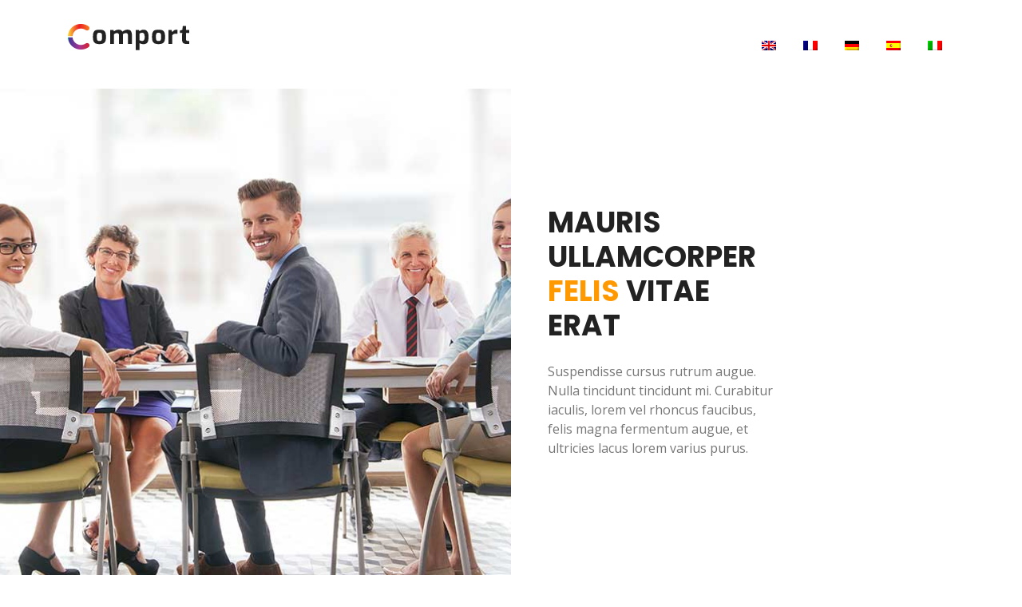

--- FILE ---
content_type: text/html
request_url: http://www.dierreinfortunistica.it/
body_size: 2163
content:
<!DOCTYPE html>
<html lang="en">
<head>
    <!-- .site-wrap 374-->
    <meta charset="UTF-8">
    <meta name="viewport" content="width=device-width, initial-scale=1.0">
    <meta http-equiv="X-UA-Compatible" content="ie=edge">

    <title></title>
    <link rel="stylesheet" href="assets/css/bootstrap-4.1.3.min.css">
    <link rel="stylesheet" href="assets/css/style.css">
</head>
<body>

    <!-- Header Area Starts -->
	<header class="header-area main-header">
        <div class="container">
            <div class="row">
                <div class="col-lg-2">
                    <div class="logo-area">
                      <img src="assets/images/logo.png" alt="logo">
                    </div>
                </div>
                <div class="col-lg-10">
                    <div class="main-menu">
                        <ul>
                            <li><a href="/"><img src="assets/images/en.png"></a></li>
                            <li><a href="fr/"><img src="assets/images/fr.png"></a></li>
                            <li><a href="de/"><img src="assets/images/de.png"></a></li>
                            <li><a href="es/"><img src="assets/images/es.png"></a></li>
                            <li><a href="it/"><img src="assets/images/it.png"></a></li>
                        </ul>
                    </div>
                </div>
            </div>
        </div>
    </header>
    <!-- Header Area End -->

    <!-- Banner Area Starts -->
    <section class="banner-area">
        <div class="container-fluid">
            <div class="row">
                <div class="col-lg-6 px-0">
                    <div class="banner-bg"></div>
                </div>
                <div class="col-lg-6 align-self-center">
                    <div class="banner-text">
                        <h1>Mauris ullamcorper <span>felis</span> vitae erat</h1>
                        <p class="py-3">Suspendisse cursus rutrum augue. Nulla tincidunt tincidunt mi. Curabitur iaculis, lorem vel rhoncus faucibus, felis magna fermentum augue, et ultricies lacus lorem varius purus. </p>
                    </div>
                </div>
            </div>
        </div>
    </section>


    <!-- Feature Area Starts -->
    <section class="feature-area section-padding2">
        <div class="container">
            <div class="row">
                <div class="col-lg-4">
                    <div class="single-feature mb-4 mb-lg-0">
                        <h4>Aenean suscipit</h4>
                        <p class="py-3">Curabitur iaculis, lorem vel rhoncus faucibus, felis magna fermentum augue.</p>
                    </div>
                </div>
                <div class="col-lg-4">
                    <div class="single-feature mb-4 mb-lg-0">
                        <h4>Nulla in justo</h4>
                        <p class="py-3">Curabitur iaculis, lorem vel rhoncus faucibus, felis magna fermentum augue.</p>
                    </div>
                </div>
                <div class="col-lg-4">
                    <div class="single-feature">
                        <h4>Rutrum augue</h4>
                        <p class="py-3">Curabitur iaculis, lorem vel rhoncus faucibus, felis magna fermentum augue.</p>
                    </div>
                </div>
            </div>
        </div>
    </section>
    <!-- Feature Area End -->

    <!-- Category Area Starts -->
    <section class="category-area section-padding">
        <div class="container">
            <div class="row">
                <div class="col-lg-12">
                    <div class="section-top text-center">
                        <h2>Suspendisse cursus rutrum</h2>
                        <p>Maecenas adipiscing ante non diam sodales hendrerit. </p>
                    </div>
                </div>
            </div>
            <div class="row">
                <div class="col-lg-3 col-md-6">
                    <div class="single-category text-center mb-4">
                        <img src="assets/images/cat1.png" alt="">
                        <h4>Felis magna</h4>
                        <h5>Lacus lorem</h5>
                    </div>
                </div>
                <div class="col-lg-3 col-md-6">
                    <div class="single-category text-center mb-4">
                        <img src="assets/images/cat2.png" alt="">
                        <h4>Felis magna</h4>
                        <h5>Lacus lorem</h5>
                    </div>
                </div>
                <div class="col-lg-3 col-md-6">
                    <div class="single-category text-center mb-4">
                        <img src="assets/images/cat3.png" alt="">
                        <h4>Felis magna</h4>
                        <h5>Lacus lorem</h5>
                    </div>
                </div>
                <div class="col-lg-3 col-md-6">
                    <div class="single-category text-center mb-4">
                        <img src="assets/images/cat4.png" alt="">
                        <h4>Felis magna</h4>
                        <h5>Lacus lorem</h5>
                    </div>
                </div>
                <div class="col-lg-3 col-md-6">
                    <div class="single-category text-center mb-4 mb-lg-0">
                        <img src="assets/images/cat5.png" alt="">
                        <h4>Felis magna</h4>
                        <h5>Lacus lorem</h5>
                    </div>
                </div>
                <div class="col-lg-3 col-md-6">
                    <div class="single-category text-center mb-4 mb-lg-0">
                        <img src="assets/images/cat6.png" alt="">
                        <h4>Felis magna</h4>
                        <h5>Lacus lorem</h5>
                    </div>
                </div>
                <div class="col-lg-3 col-md-6">
                    <div class="single-category text-center mb-4 mb-md-0">
                        <img src="assets/images/cat7.png" alt="">
                        <h4>Felis magna</h4>
                        <h5>Lacus lorem</h5>
                    </div>
                </div>
                <div class="col-lg-3 col-md-6">
                    <div class="single-category text-center">
                        <img src="assets/images/cat8.png" alt="">
                        <h4>Felis magna</h4>
                        <h5>Lacus lorem</h5>
                    </div>
                </div>
            </div>
        </div>
    </section>
    <!-- Category Area End -->

    <!-- Jobs Area Starts -->
    <section class="jobs-area section-padding3">
        <div class="container">
            <div class="row">
                <div class="col-lg-12">
                    <div class="jobs-title text-center">
                        <h2>Morbi vel erat non mauris convallis</h2>
                    </div>
                </div>
            </div>

            <div class="row">
                <div class="col-lg-12">
                    <div class="tab-content" id="myTabContent">
                        <div class="tab-pane fade show active" id="recent" role="tabpanel" aria-labelledby="home-tab">
                            <div class="single-job mb-4 d-lg-flex justify-content-between">
                                <div class="job-text">
                                    <h4>Suspendisse cursus rutrum augue nulla tincidunt</h4>
                                    <ul class="mt-4">
                                        <li class="mb-3"><h5>Enim at fermentum</h5></li>
                                        <li class="mb-3"><h5>Nulla nec felis sed leo</h5></li>
                                        <li><h5>Ultricies lacus lorem varius purus</h5></li>
                                    </ul>
                                </div>
                                <div class="job-img align-self-center">
                                    <img src="assets/images/job1.png" alt="job">
                                </div>
                            </div>
                        </div>
 
                    </div>

                </div>
            </div>
        </div>
    </section>
    <!-- Jobs Area End -->

    <!-- Newsletter Area Starts -->
    <section class="newsletter-area section-padding">
        <div class="container">
            <div class="row">
                <div class="col-lg-12">
                    <div class="section-top text-center">
                        <h2>Fusce vulputate sem at sapien</h2>
                        <p>Aliquam euismod libero eu enim. Nulla nec felis sed leo placerat imperdiet. Aenean suscipit nulla in justo. <br />Suspendisse cursus rutrum augue. Nulla tincidunt tincidunt mi.</p>
                    </div>
                </div>
            </div>
        </div>
    </section>
    <!-- Newsletter Area End -->

    <!-- Employee Area Starts -->
    <section class="employee-area section-padding">
        <div class="container">
            <div class="row">
                <div class="col-lg-12">
                    <div class="section-top text-center">
                        <h2>Rhoncus faucibus</h2>
                        <p>Praesent aliquam enim at fermentum mollis ligula.</p>
                    </div>
                </div>
            </div>
            <div class="row">
                <div class="col-lg-12">
                    <div class="employee-slider owl-carousel">
                        <div class="single-slide d-sm-flex">
                            <div class="slide-img employee1">
                                <div class="hover-state">
                                    <div class="hover-text text-center">
                                        <h3>Rhoncus </h3>
                                        <h5>Faucibus</h5>
                                    </div>
                                </div>
                            </div>
                            <div class="slide-text align-self-center">
                                <p>Mauris ullamcorper felis vitae erat. Proin feugiat, augue non elementum posuere, metus purus iaculis lectus, et tristique ligula justo vitae magna. </p>
                                <p>Morbi vel erat non mauris convallis vehicula. Nulla et sapien. Integer tortor tellus, aliquam faucibus, convallis id, congue eu, quam. </p>
                            </div>
                        </div>

                    </div>
                </div>
            </div>
        </div>
    </section>
    <!-- Employee Area End -->

    <!-- News Area Starts -->
    <section id="blog" class="news-area section-padding3">
        <div class="container">
            <div class="row">
                <div class="col-lg-12">
                    <div class="section-top text-center">
                        <h2>Proin feugiat augue non</h2>
                        <p>Curabitur iaculis, lorem vel rhoncus faucibus, felis magna fermentum augue, <br />et ultricies lacus lorem varius purus.</p>
                    </div>
                </div>
            </div>
            <div class="row">
                <div class="col-lg-4 col-md-6">
                    <div class="single-news mb-5 mb-lg-0">
                        <div class="news-img news-img1"></div>
                        <div class="news-title pt-4">
                            <h4>Curabitur iaculis, lorem vel rhoncus faucibus, felis magna fermentum</h4>
                        </div>
                    </div>
                </div>
                <div class="col-lg-4 col-md-6">
                    <div class="single-news mb-5 mb-lg-0">
                        <div class="news-img news-img2"></div>
                        <div class="news-title pt-4">
                            <h4>Curabitur iaculis, lorem vel rhoncus faucibus, felis magna fermentum</h4>
                        </div>
                    </div>
                </div>
                <div class="col-lg-4 col-md-6">
                    <div class="single-news">
                        <div class="news-img news-img3"></div>
                        <div class="news-title pt-4">
                            <h4>Curabitur iaculis, lorem vel rhoncus faucibus, felis magna fermentum</h4>
                        </div>
                    </div>
                </div>
            </div>
        </div>
    </section>
    <!-- News Area End -->

    <!-- Download Area Starts -->
    <section class="download-area section-padding">
        <div class="container-fluid">
            <div class="row">
                <div class="col-lg-6">
                    <div class="download-text">
                        <h2>Felis magna fermentum augue, et ultricies lacus</h2>
                        <p class="py-3">Aliquam euismod libero eu enim. Nulla nec felis sed leo placerat imperdiet. Aenean suscipit nulla in justo. Suspendisse cursus rutrum augue. Nulla tincidunt tincidunt mi. </p>
                    </div>
                </div>
                <div class="col-lg-6 pr-0">
                    <div class="download-img"></div>
                </div>
            </div>
        </div>
    </section>
    <!-- Download Area End -->

    <!-- Footer Area Starts -->
    <footer class="footer-area section-padding">
            <div class="footer-widget">
                <div class="container">
                    <div class="row">
                        <div class="col-xl-2 col-lg-3">
                            <div class="single-widget-home mb-5 mb-lg-0">
                                <h3 class="mb-4">Aliquam </h3>
                                <p class="mb-4">Proin feugiat, augue non elementum posuere, metus purus iaculis lectus, et tristique.</p> 
                            </div>
                        </div>
                        <div class="col-xl-5 offset-xl-1 col-lg-6">
                            <div class="single-widget-home mb-5 mb-lg-0">
                                <h3 class="mb-4">Aliquam </h3>
                                <p class="mb-4">Proin feugiat, augue non elementum posuere, metus purus iaculis lectus, et tristique. Integer quis metus vitae elit lobortis egestas. Lorem ipsum dolor sit amet, consectetuer adipiscing elit. Morbi vel erat non mauris convallis vehicula.</p>  
                            </div>
                        </div>
                        <div class="col-xl-3 offset-xl-1 col-lg-3">
                            <div class="single-widge-home">
                                <h3 class="mb-4">Aliquam </h3>
                                <div class="feed">
                                    <img src="assets/images/feed1.jpg" alt="">
                                    <img src="assets/images/feed2.jpg" alt="">
                                    <img src="assets/images/feed3.jpg" alt="">
                                    <img src="assets/images/feed4.jpg" alt="">
                                    <img src="assets/images/feed5.jpg" alt="">
                                    <img src="assets/images/feed6.jpg" alt="">
                                    <img src="assets/images/feed7.jpg" alt="">
                                    <img src="assets/images/feed8.jpg" alt="">
                                </div>
                            </div>
                        </div>
                    </div>
                </div>
            </div>
            <div class="footer-copyright">
                <div class="container">
                    <div class="row">
                        <div class="col-lg-12 col-md-12">Powered by : <a href="https://www.creactive-studio.net" target="_blank">creactive-studio.net</a></div>
                    </div>
                </div>
            </div>
        </footer>
        <!-- Footer Area End -->

</body>
</html>


--- FILE ---
content_type: text/css
request_url: http://www.dierreinfortunistica.it/assets/css/style.css
body_size: 7380
content:
@import url("https://fonts.googleapis.com/css?family=Poppins:400,500,600,700");@import url("https://fonts.googleapis.com/css?family=Open+Sans:400,400i,600");body{color:#777;font-family:"Open Sans",sans-serif;font-weight:400}h1{color:#222;text-transform:uppercase;font-family:"Poppins",sans-serif;font-size:50px;font-weight:700}h2{color:#222;font-family:"Poppins",sans-serif;font-size:36px;font-weight:600}h3{color:#222;text-transform:capitalize;font-family:"Poppins",sans-serif;font-size:20px;font-weight:600}h4{color:#222;font-family:"Poppins",sans-serif;text-transform:capitalize;font-size:18px;font-weight:600}h5{color:#777;font-family:"Open Sans",sans-serif;text-transform:capitalize;font-size:16px;font-weight:400}h6{color:#777;font-family:"Open Sans",sans-serif;text-transform:uppercase;font-size:14px;font-weight:600}ul{margin:0;padding:0;list-style:none}a:hover{text-decoration:none}a:focus{text-decoration:none}input:focus,textarea:focus{outline:none}.spinner{width:40px;height:40px;margin:100px auto;background-color:#ff9902;border-radius:100%;-webkit-animation:sk-scaleout 1.0s infinite ease-in-out;animation:sk-scaleout 1.0s infinite ease-in-out}@-webkit-keyframes sk-scaleout{0%{-webkit-transform:scale(0)}100%{-webkit-transform:scale(1);opacity:0}}@keyframes sk-scaleout{0%{-webkit-transform:scale(0);transform:scale(0)}100%{-webkit-transform:scale(1);transform:scale(1);opacity:0}}.preloader{position:fixed;top:0;left:0;width:100%;height:100%;background:#fff;z-index:5}.preloader .spinner{position:absolute;top:50%;left:50%;margin:0;-webkit-transform:translate(-50%, -50%);-moz-transform:translate(-50%, -50%);-ms-transform:translate(-50%, -50%);-o-transform:translate(-50%, -50%);transform:translate(-50%, -50%)}.main-menu ul{float:right}@media (min-width: 768px) and (max-width: 991.98px){.main-menu ul{display:none;float:left;position:absolute;top:30px;left:0;z-index:4;background:#f9f9f9;width:100%;padding:20px 20px 30px}}@media (min-width: 576px) and (max-width: 767.98px){.main-menu ul{display:none;float:left;position:absolute;top:30px;left:0;z-index:4;background:#f9f9f9;width:100%;padding:20px 20px 30px}}@media (max-width: 575.98px){.main-menu ul{display:none;float:left;position:absolute;top:30px;left:0;z-index:4;background:#f9f9f9;width:100%;padding:20px 20px 30px}}.main-menu ul li{display:inline;position:relative}@media (min-width: 768px) and (max-width: 991.98px){.main-menu ul li{display:block}}@media (min-width: 576px) and (max-width: 767.98px){.main-menu ul li{display:block}}@media (max-width: 575.98px){.main-menu ul li{display:block}}.main-menu ul li a{color:#222;font-family:"Open Sans",sans-serif;text-transform:uppercase;font-size:14px;font-weight:600;display:inline-block;padding:15px}.main-menu ul li:hover ul.sub-menu{filter:progid:DXImageTransform.Microsoft.Alpha(Opacity=100);opacity:1;visibility:visible;top:100%;left:30px}.main-menu ul li ul.sub-menu{padding:10px;filter:progid:DXImageTransform.Microsoft.Alpha(Opacity=0);opacity:0;visibility:hidden;position:absolute;top:250%;left:0;width:250px;background:#f9f9f9;z-index:5;-webkit-transition:.5s;-moz-transition:.5s;-o-transition:.5s;transition:.5s}.main-menu ul li ul.sub-menu li{display:block}.main-menu ul li ul.sub-menu li a{-webkit-transition:.3s;-moz-transition:.3s;-o-transition:.3s;transition:.3s}.main-menu ul li ul.sub-menu li a:hover{color:#ff9902}.main-menu .menu-btn{display:inline;margin-left:60px}@media (min-width: 992px) and (max-width: 1199.98px){.main-menu .menu-btn{margin-left:0}}@media (min-width: 768px) and (max-width: 991.98px){.main-menu .menu-btn{margin-left:0}.main-menu .menu-btn .login{display:block}}@media (min-width: 576px) and (max-width: 767.98px){.main-menu .menu-btn{margin-left:0}.main-menu .menu-btn .login{display:block}}@media (max-width: 575.98px){.main-menu .menu-btn{margin-left:0}.main-menu .menu-btn .login{display:block}}@media (min-width: 768px) and (max-width: 991.98px){.main-menu.main-menu-light ul{background:#04091e}}@media (min-width: 576px) and (max-width: 767.98px){.main-menu.main-menu-light ul{background:#04091e}}@media (max-width: 575.98px){.main-menu.main-menu-light ul{background:#04091e}}.main-menu.main-menu-light ul ul.sub-menu{background:#04091e}.main-menu.main-menu-light a{color:#fff}.custom-navbar{position:absolute;top:-42px;right:15px;background:#ff9902;padding:7px 10px;-webkit-border-radius:3px;-moz-border-radius:3px;-ms-border-radius:3px;-o-border-radius:3px;border-radius:3px;-webkit-transition:.2s;-moz-transition:.2s;-o-transition:.2s;transition:.2s;cursor:pointer;display:none}@media (min-width: 768px) and (max-width: 991.98px){.custom-navbar{display:block}}@media (min-width: 576px) and (max-width: 767.98px){.custom-navbar{display:block}}@media (max-width: 575.98px){.custom-navbar{display:block}}.custom-navbar span{background:#fff;display:block;width:30px;margin:6px 0;height:2px}.header-area.main-header{padding:30px 0}.header-top{position:relative;padding:30px 0}.header-top img{margin-top:10px}.header-top .template-btn{margin-left:30px}@media (min-width: 992px) and (max-width: 1199.98px){.header-top .template-btn{margin-left:0}}@media (min-width: 768px) and (max-width: 991.98px){.header-top .template-btn{margin-left:15px;margin-top:15px}}@media (min-width: 576px) and (max-width: 767.98px){.header-top .template-btn{margin-left:15px;margin-top:15px}}@media (max-width: 575.98px){.header-top .template-btn{margin-left:15px;margin-top:15px}}.banner-area .banner-bg{width:100%;height:640px;background-color:#b0b0b0;background-image:url("../images/banner-bg.jpg");background-repeat:no-repeat;background-position:center;background-size:cover}@media (min-width: 768px) and (max-width: 991.98px){.banner-area .banner-bg{height:500px}}@media (min-width: 576px) and (max-width: 767.98px){.banner-area .banner-bg{height:350px}}@media (max-width: 575.98px){.banner-area .banner-bg{height:300px}}.banner-area .banner-text{padding:0 47% 0 5%}@media (min-width: 992px) and (max-width: 1199.98px){.banner-area .banner-text{padding:0 5%}}@media (min-width: 768px) and (max-width: 991.98px){.banner-area .banner-text{padding:50px 5%}}@media (min-width: 576px) and (max-width: 767.98px){.banner-area .banner-text{padding:50px 5%}}@media (max-width: 575.98px){.banner-area .banner-text{padding:50px 5%}}.banner-area .banner-text h1 span{color:#ff9902}.search-bg{margin-top:-50px;position:relative;z-index:1}@media (min-width: 768px) and (max-width: 991.98px){.search-bg{margin-top:0}}@media (min-width: 576px) and (max-width: 767.98px){.search-bg{margin-top:0}}@media (max-width: 575.98px){.search-bg{margin-top:100px}}.search-bg form{background:#ff9902;padding:40px}.search-bg form input{width:280px;display:inline-block;border:none;-webkit-border-radius:5px;-moz-border-radius:5px;-ms-border-radius:5px;-o-border-radius:5px;border-radius:5px;padding:0 20px}@media (min-width: 992px) and (max-width: 1199.98px){.search-bg form input{width:220px}}@media (min-width: 768px) and (max-width: 991.98px){.search-bg form input{width:150px}}@media (min-width: 576px) and (max-width: 767.98px){.search-bg form input{width:100%;margin-bottom:20px;padding:16px 20px}}@media (max-width: 575.98px){.search-bg form input{width:100%;margin-bottom:20px;padding:16px 20px}}.search-bg form .template-btn{border:none;background:#111;cursor:pointer}.search-bg form .template-btn:hover{color:#222 !important;background:#f9f9f9}.nice-select{width:280px;height:55px;display:inline-block;border:none;-webkit-border-radius:5px;-moz-border-radius:5px;-ms-border-radius:5px;-o-border-radius:5px;border-radius:5px;padding:0 20px}@media (min-width: 992px) and (max-width: 1199.98px){.nice-select{width:220px}}@media (min-width: 768px) and (max-width: 991.98px){.nice-select{width:150px}}@media (min-width: 576px) and (max-width: 767.98px){.nice-select{width:100%;margin-bottom:20px;padding:16px 20px}}@media (max-width: 575.98px){.nice-select{width:100%;margin-bottom:20px;padding:16px 20px}}.nice-select span.current{font-size:16px;display:inline-block;line-height:56px}@media (min-width: 576px) and (max-width: 767.98px){.nice-select span.current{line-height:0px}}@media (max-width: 575.98px){.nice-select span.current{line-height:0px}}.nice-select .list{width:100%}.feature-area .single-feature{padding:40px;background:#f9f9f9;-webkit-transition:.3s;-moz-transition:.3s;-o-transition:.3s;transition:.3s}.feature-area .single-feature:hover{background:#fff;-webkit-box-shadow:0px 10px 30px rgba(0,0,0,0.1);-moz-box-shadow:0px 10px 30px rgba(0,0,0,0.1);box-shadow:0px 10px 30px rgba(0,0,0,0.1)}.single-category{padding:30px 16px;background:#f9f9f9;border:1px solid #eee;-webkit-transition:.3s;-moz-transition:.3s;-o-transition:.3s;transition:.3s}.single-category:hover{background:#fff;border:1px solid transparent;-webkit-box-shadow:0px 10px 30px rgba(0,0,0,0.1);-moz-box-shadow:0px 10px 30px rgba(0,0,0,0.1);box-shadow:0px 10px 30px rgba(0,0,0,0.1)}.single-category img{margin-bottom:20px}.jobs-title{margin-bottom:40px}.jobs-tab{margin-bottom:40px;text-align:right;float:right}@media (max-width: 575.98px){.jobs-tab{text-align:left;float:left}}.jobs-tab li{display:inline-block;padding:3px 0;margin-left:40px;position:relative}@media (max-width: 575.98px){.jobs-tab li{margin-left:0;margin-right:24px;margin-bottom:10px}}.jobs-tab li:after{content:'';position:absolute;bottom:0;right:0;width:30px;height:1px;background:#222;-webkit-transition:.5s;-moz-transition:.5s;-o-transition:.5s;transition:.5s;filter:progid:DXImageTransform.Microsoft.Alpha(Opacity=0);opacity:0;visibility:hidden}.jobs-tab li:hover:after{filter:progid:DXImageTransform.Microsoft.Alpha(Opacity=100);opacity:1;visibility:visible}.jobs-tab .active{color:#ff9902}.jobs-tab .active:after{filter:progid:DXImageTransform.Microsoft.Alpha(Opacity=100);opacity:1;visibility:visible}.single-job{padding:40px 50px;background:#f9f9f9;-webkit-border-radius:3px;-moz-border-radius:3px;-ms-border-radius:3px;-o-border-radius:3px;border-radius:3px;-webkit-transition:.5s;-moz-transition:.5s;-o-transition:.5s;transition:.5s}@media (min-width: 576px) and (max-width: 767.98px){.single-job{padding:40px 30px}}@media (max-width: 575.98px){.single-job{padding:40px 20px}}.single-job:hover{background:#fff;-webkit-box-shadow:0 10px 20px rgba(0,0,0,0.1);-moz-box-shadow:0 10px 20px rgba(0,0,0,0.1);box-shadow:0 10px 20px rgba(0,0,0,0.1)}.single-job .job-text i{font-size:14px;width:10px;height:10px;margin-right:10px}@media (min-width: 768px) and (max-width: 991.98px){.single-job .job-img{margin:30px 0}}@media (min-width: 576px) and (max-width: 767.98px){.single-job .job-img{margin:30px 0}}@media (max-width: 575.98px){.single-job .job-img{margin:30px 0}}.single-job .job-btn{text-align:center}@media (min-width: 768px) and (max-width: 991.98px){.single-job .job-btn{text-align:left}}@media (min-width: 576px) and (max-width: 767.98px){.single-job .job-btn{text-align:left}}@media (max-width: 575.98px){.single-job .job-btn{text-align:left}}.single-job .job-btn .job-btn1,.single-job .job-btn .job-btn2,.single-job .job-btn .job-btn3,.single-job .job-btn .job-btn4{margin-bottom:10px;display:block;background:#00afed}.single-job .job-btn .job-btn1:hover,.single-job .job-btn .job-btn2:hover,.single-job .job-btn .job-btn3:hover,.single-job .job-btn .job-btn4:hover{background:#222}@media (min-width: 768px) and (max-width: 991.98px){.single-job .job-btn .job-btn1,.single-job .job-btn .job-btn2,.single-job .job-btn .job-btn3,.single-job .job-btn .job-btn4{display:inline-block;margin-right:10px}}@media (min-width: 576px) and (max-width: 767.98px){.single-job .job-btn .job-btn1,.single-job .job-btn .job-btn2,.single-job .job-btn .job-btn3,.single-job .job-btn .job-btn4{display:inline-block;margin-right:10px}}@media (max-width: 575.98px){.single-job .job-btn .job-btn1,.single-job .job-btn .job-btn2,.single-job .job-btn .job-btn3,.single-job .job-btn .job-btn4{display:inline-block;margin-right:10px}}.single-job .job-btn .job-btn2{background:#cc2229}.single-job .job-btn .job-btn3{background:#0088cc}.single-job .job-btn .job-btn4{background:#2dc100}.nav-tabs .nav-item.show .nav-link,.nav-tabs .nav-link.active{color:#ff9902}.nav-tabs .nav-link{border:none;border-top-left-radius:.25rem;border-top-right-radius:.25rem}.nav-link{color:#222;display:block;padding:0}.nav-tabs{border-bottom:none}.newsletter-area{background-color:#f9f9f9;background-image:url("../images/newsletter-bg.jpg");background-repeat:no-repeat;background-position:center;background-size:cover;position:relative;text-align:center;z-index:1}.newsletter-area:after{content:'';position:absolute;top:0;left:0;width:100%;height:100%;background:rgba(1,2,12,0.6);z-index:-1}.newsletter-area h2,.newsletter-area p{color:#fff}.newsletter-area input{display:inline-block;margin:auto;width:360px;border:none;-webkit-border-radius:5px;-moz-border-radius:5px;-ms-border-radius:5px;-o-border-radius:5px;border-radius:5px;padding:13px 20px}@media (min-width: 576px) and (max-width: 767.98px){.newsletter-area input{width:300px}}@media (max-width: 575.98px){.newsletter-area input{width:100%}}.newsletter-area .template-btn{margin-left:10px}@media (max-width: 575.98px){.newsletter-area .template-btn{margin-left:0;margin-top:30px}}.single-slide:hover .hover-state{filter:progid:DXImageTransform.Microsoft.Alpha(Opacity=100);opacity:1;visibility:visible}.slide-img{width:100%;height:210px;background:#b0b0b0;background-repeat:no-repeat;background-position:top;background-size:cover;position:relative}@media (min-width: 768px) and (max-width: 991.98px){.slide-img{height:280px}}@media (max-width: 575.98px){.slide-img{height:260px}}.slide-img .hover-state{position:absolute;top:0;left:0;width:100%;height:100%;background:rgba(255,153,2,0.7);-webkit-transition:.5s;-moz-transition:.5s;-o-transition:.5s;transition:.5s;filter:progid:DXImageTransform.Microsoft.Alpha(Opacity=0);opacity:0;visibility:hidden}.slide-img .hover-state .hover-text{position:absolute;width:100%;left:50%;bottom:10px;transform:translateX(-50%)}.slide-img .hover-state .hover-text h3,.slide-img .hover-state .hover-text h5{color:#fff}.employee1{background-image:url("../images/employee1.jpg")}.employee2{background-image:url("../images/employee2.jpg")}.slide-text{padding:30px 30px 15px;position:relative;background:#fff;-webkit-box-shadow:0 7px 20px rgba(0,0,0,0.1);-moz-box-shadow:0 7px 20px rgba(0,0,0,0.1);box-shadow:0 7px 20px rgba(0,0,0,0.1);margin-left:-10px;margin-right:10px}@media (max-width: 575.98px){.slide-text{margin-right:0;margin-bottom:20px}}.slide-text i{color:#ff9902;position:absolute;top:15px;left:15px;font-size:20px;filter:progid:DXImageTransform.Microsoft.Alpha(Opacity=70);opacity:.7}.single-news:hover a{color:#ff9902}.news-img{width:100%;height:280px;background-color:#b0b0b0;background-repeat:no-repeat;background-position:center;background-size:cover;-webkit-border-radius:5px;-moz-border-radius:5px;-ms-border-radius:5px;-o-border-radius:5px;border-radius:5px}.news-img1{background-image:url("../images/news1.jpg")}.news-img2{background-image:url("../images/news2.jpg")}.news-img3{background-image:url("../images/news3.jpg")}.news-tag li{display:inline-block}.news-tag li i{font-size:14px;width:10px;height:10px;margin-right:10px}.news-tag span{width:1px;height:12px;background:#777;display:block}.news-title a{color:#222;-webkit-transition:.5s;-moz-transition:.5s;-o-transition:.5s;transition:.5s}.download-area{background:#f9f9f9}.download-area .download-text{padding:0 10% 0 42%;margin-top:50px}@media (min-width: 992px) and (max-width: 1199.98px){.download-area .download-text{padding:0 5%;margin-top:0}}@media (min-width: 768px) and (max-width: 991.98px){.download-area .download-text{padding:0 5%;margin-top:0;margin-bottom:20px}}@media (min-width: 576px) and (max-width: 767.98px){.download-area .download-text{padding:0 5%;margin-top:0;margin-bottom:20px}}@media (max-width: 575.98px){.download-area .download-text{padding:0 5%;margin-top:0;margin-bottom:20px}}.download-area .download-img{width:100%;height:460px;background-image:url("../images/mobile.png");background-repeat:no-repeat;background-position:center}@media (min-width: 992px) and (max-width: 1199.98px){.download-area .download-img{height:300px;background-size:cover}}@media (min-width: 768px) and (max-width: 991.98px){.download-area .download-img{background-size:cover}}@media (min-width: 576px) and (max-width: 767.98px){.download-area .download-img{width:90%;height:300px;background-size:cover}}@media (max-width: 575.98px){.download-area .download-img{width:90%;height:180px;background-size:cover}}.footer-area{color:#fff;background:#04091e}.footer-area h3{color:#fff}.footer-area a{color:#fff;text-transform:capitalize}.footer-area input{display:inline-block;margin:auto;width:250px;border:none;-webkit-border-radius:5px;-moz-border-radius:5px;-ms-border-radius:5px;-o-border-radius:5px;border-radius:5px;padding:13px 20px}@media (min-width: 576px) and (max-width: 767.98px){.footer-area input{width:250px}}@media (max-width: 575.98px){.footer-area input{width:100%}}.footer-area .template-btn{margin-left:10px}@media (max-width: 575.98px){.footer-area .template-btn{margin-left:0;margin-top:30px}}.footer-area img{width:55px;height:55px;margin-right:5px;margin-bottom:10px}.footer-copyright{margin-top:70px}.footer-copyright .color{color:#ff9902}.footer-copyright ul{float:right}@media (min-width: 576px) and (max-width: 767.98px){.footer-copyright ul{float:left;margin-top:30px}}@media (max-width: 575.98px){.footer-copyright ul{float:left;margin-top:30px}}.footer-copyright ul li{display:inline;margin-left:10px}.footer-copyright ul li i{display:inline-block;padding:10px;color:#777;background:#fff;height:40px;width:40px;text-align:center;line-height:20px;-webkit-transition:.3s;-moz-transition:.3s;-o-transition:.3s;transition:.3s}.footer-copyright ul li i:hover{color:#fff;background:#ff9902}.header-area.single-page{background-color:#b0b0b0;background-image:url("../images/page-header-bg.jpg");background-repeat:no-repeat;background-position:center;background-size:cover;position:relative;z-index:1}.header-area.single-page:after{content:'';position:absolute;top:0;left:0;width:100%;height:100%;background:rgba(1,2,12,0.6);z-index:-1}.header-area.single-page .page-title{padding:140px 0 200px}.header-area.single-page .page-title h2,.header-area.single-page .page-title p{color:#fff}.single-team:hover .hover-state{filter:progid:DXImageTransform.Microsoft.Alpha(Opacity=100);opacity:1;visibility:visible}.team-img{background-color:#b0b0b0;background-repeat:no-repeat;background-position:top;background-size:cover;width:100%;height:300px;position:relative}.team-img .hover-state{position:absolute;top:0;left:0;width:100%;height:100%;background:rgba(255,153,2,0.7);-webkit-transition:.5s;-moz-transition:.5s;-o-transition:.5s;transition:.5s;filter:progid:DXImageTransform.Microsoft.Alpha(Opacity=0);opacity:0;visibility:hidden}.team-img .hover-state ul{position:absolute;top:50%;left:50%;-webkit-transform:translate(-50%, -50%);-moz-transform:translate(-50%, -50%);-ms-transform:translate(-50%, -50%);-o-transform:translate(-50%, -50%);transform:translate(-50%, -50%)}.team-img .hover-state ul li{display:inline;margin:0 7px}.team-img .hover-state ul li a{color:#fff;-webkit-transition:.3s;-moz-transition:.3s;-o-transition:.3s;transition:.3s}.team-img .hover-state ul li a:hover{color:#222}.team-img1{background-image:url("../images/team1.jpg")}.team-img2{background-image:url("../images/team2.jpg")}.team-img3{background-image:url("../images/team3.jpg")}.team-img4{background-image:url("../images/team4.jpg")}.single-content2,.single-content3,.single-content4,.single-content5,.single-content6{border-bottom:1px solid #eee}.single-content4 ul{list-style:inherit;padding-left:50px}.single-content7 ul{list-style:inherit;padding-left:20px}.sidebar .single-item{padding:30px;background:#f9f9f9}.newsletter-area.job-single:after{background:rgba(255,153,2,0.7)}.single-table{-webkit-box-shadow:0 0 10px rgba(0,0,0,0.1);-moz-box-shadow:0 0 10px rgba(0,0,0,0.1);box-shadow:0 0 10px rgba(0,0,0,0.1);padding-bottom:40px}.single-table:hover{-webkit-box-shadow:0 10px 20px rgba(0,0,0,0.1);-moz-box-shadow:0 10px 20px rgba(0,0,0,0.1);box-shadow:0 10px 20px rgba(0,0,0,0.1)}.single-table:hover .table-top{background:#ff9902}.single-table:hover .table-top h3,.single-table:hover .table-top i{color:#fff}.single-table .table-top{background:#f9f9f9;padding:40px 0;border-bottom:1px solid #eee;-webkit-transition:.5s;-moz-transition:.5s;-o-transition:.5s;transition:.5s}.single-table .table-top i{font-size:50px;color:#ff9902;margin-top:10px}.single-table .template-btn{color:#222 !important;background:#f9f9f9}.single-table .template-btn:hover{color:#fff !important;background:#ff9902}.single-box1,.single-box2{padding:70px 50px;background:#ff9902}.single-box1 h3,.single-box2 h3,.single-box1 p,.single-box2 p{color:#fff}.single-box1 .template-btn,.single-box2 .template-btn{background:#ffa31c}.single-box2{background:#111}.single-box2 .template-btn{border:1px solid transparent}.single-box2 .template-btn:hover{border:1px solid #ff9902}.job-single-content .jobs-tab{float:left}#mapBox{width:100%;height:420px;overflow:hidden}.into-icon i{font-size:20px;color:#ff9902;margin-right:20px}.contact-form form .left,.commentform-area form .left{width:48%;float:left;overflow:hidden;margin-right:4%}@media (max-width: 575.98px){.contact-form form .left,.commentform-area form .left{width:100%;float:none}}.contact-form form .left input,.commentform-area form .left input{width:100%;border:1px solid #eee;padding:12px 20px;margin-bottom:20px}.contact-form form .right,.commentform-area form .right{width:48%;overflow:hidden}@media (max-width: 575.98px){.contact-form form .right,.commentform-area form .right{width:100%;float:none}}.contact-form form .right textarea,.commentform-area form .right textarea{width:100%;border:1px solid #eee;padding:12px 20px}.contact-form form button,.commentform-area form button{margin-top:20px;float:right}@media (max-width: 575.98px){.contact-form form button,.commentform-area form button{float:left}}.blog-menu{padding:20px 0}.top_menu{background:#928c91}.top_menu .header_social li{display:inline-block;margin-right:15px}.top_menu .header_social li a{font-size:14px;color:#fff;display:inline-block;line-height:42px;-webkit-transition:.3s;-moz-transition:.3s;-o-transition:.3s;transition:.3s}.top_menu .header_social li:last-child{margin-right:0px}.top_menu .header_social li:hover a{color:#ff9902}.top_menu .dn_btn{line-height:42px;display:inline-block;font-size:12px;margin-right:30px;font-weight:normal;color:#fff;-webkit-transition:.3s;-moz-transition:.3s;-o-transition:.3s;transition:.3s}.top_menu .dn_btn:hover{color:#ff9902}.top_menu .dn_btn:last-child{margin-right:0px}.top_menu .lan_pack{height:30px;border:1px solid #eeeeee;border-radius:3px;line-height:28px;font-size:12px;font-weight:500;padding-left:19px;padding-right:36px;color:#fff;background:#f9f9ff;margin-right:5px;margin-top:8px}.top_menu .lan_pack .current{color:#fff}.top_menu .lan_pack:after{content:"\f0d7";border:none !important;font:normal normal normal 12px/1 FontAwesome;transform:rotate(0deg);height:auto;margin-top:-6px;right:20px}.page-title.page-title-blog{background-color:#b0b0b0;background-image:url("../images/blog-bg.jpg");background-repeat:no-repeat;background-position:center;background-size:cover;padding:200px 0;position:relative;z-index:1}.page-title.page-title-blog:after{content:'';position:absolute;top:0;left:0;width:100%;height:100%;background:rgba(0,0,0,0.4);z-index:-1}.page-title.page-title-blog h2,.page-title.page-title-blog p{color:#fff}.page-title.page-title-blog .template-btn{color:#222 !important;background:#fff}.page-title.page-title-blog .template-btn:hover{color:#fff !important;background:#ff9902}.blog-post-list .single-post{background:transparent;padding:0px 30px}.single-post{margin-bottom:30px}.single-post .tags{margin-top:40px}.single-post .tags li{display:inline-block}.single-post .tags li a{color:#777;display:inline-block}.single-post .tags li a:hover{color:#ff9902}.single-post h1{margin-top:20px;margin-bottom:20px}.single-post .title h4{margin-bottom:10px}.single-post .comment-wrap ul li,.single-post .social-wrap ul li{display:inline-block;margin-right:15px}.single-post .comment-wrap ul li a,.single-post .social-wrap ul li a{color:#777}@media (max-width: 414px){.single-post .comment-wrap,.single-post .social-wrap{margin-top:10px}}.single-widget{border:1px solid #eee;padding:40px 30px;margin-bottom:30px}.single-widget .title{font-weight:600;margin-bottom:30px}.search-widget i{color:#ff9902}.search-widget form.example{border:1px solid #eee}.search-widget form.example input[type=text]{padding:12px;font-size:14px;border:none;float:left;width:80%;background:#eee}.search-widget form.example button{float:left;width:20%;padding:10px;background:#eee;color:white;font-size:17px;border:none;cursor:pointer}.search-widget form.example::after{content:"";clear:both;display:table}.protfolio-widget{text-align:center}.protfolio-widget h4{padding:20px 0}.protfolio-widget ul li{padding:15px;display:inline-block}.protfolio-widget ul li a i{color:#111}.protfolio-widget ul li a i:hover{color:#ff9902}.category-widget ul li{border-bottom:1px solid #eee;padding:10px 0;-webkit-transition:all 1s;-webkit-transition-delay:0s;-moz-transition:all 1s;-o-transition:all 1s;transition:all 1s false false}.category-widget ul li a{color:#777}.category-widget ul li h6{font-weight:300;-webkit-transition:all 1s;-webkit-transition-delay:0s;-moz-transition:all 1s;-o-transition:all 1s;transition:all 1s false false}.category-widget ul li span{-webkit-transition:all 1s;-webkit-transition-delay:0s;-moz-transition:all 1s;-o-transition:all 1s;transition:all 1s false false}.category-widget ul li:hover{border-color:#ff9902}.category-widget ul li:hover h6,.category-widget ul li:hover span{color:#ff9902}.tags-widget ul li{display:inline-block;background:#fff;border:1px solid #eee;padding:2px 7px;margin-bottom:8px;-webkit-transition:all 1s;-webkit-transition-delay:0s;-moz-transition:all 1s;-o-transition:all 1s;transition:all 1s false false}.tags-widget ul li a{color:#777}.tags-widget ul li:hover{background-color:#ff9902}.tags-widget ul li:hover a{color:#fff}.recent-posts-widget .single-recent-post .recent-details{margin-left:20px}.recent-posts-widget .single-recent-post .recent-details h4{line-height:1.5em !important;font-size:14px;-webkit-transition:all 1s;-webkit-transition-delay:0s;-moz-transition:all 1s;-o-transition:all 1s;transition:all 1s false false}.recent-posts-widget .single-recent-post .recent-details p{margin-top:10px}.recent-posts-widget .single-recent-post:hover h4{color:#ff9902}@media (max-width: 960px){.recent-posts-widget .single-recent-post{margin-bottom:20px}}.nav-area{border-bottom:1px solid #eee}.nav-area a{color:#777}.nav-area .nav-left .thumb{padding-right:20px}.nav-area .nav-right{text-align:right}.nav-area .nav-right .thumb{padding-left:20px}@media (max-width: 768px){.nav-area .post-details h4{font-size:14px}}@media (max-width: 466px){.nav-area .nav-right{margin-top:50px}}.comment-sec-area{border-bottom:1px solid #eee;padding-bottom:50px}.comment-sec-area a{color:#777}.comment-sec-area .comment-list{padding-bottom:30px}.comment-sec-area .comment-list.left-padding{padding-left:25px}.comment-sec-area .thumb{margin-right:20px}.comment-sec-area .date{font-size:13px;color:#cccccc}.comment-sec-area .comment{color:#777777}.comment-sec-area .btn-reply{background-color:#ff9902;color:#fff;border:1px solid #eee;padding:8px 30px;display:block;-webkit-transition:all 1s;-webkit-transition-delay:0s;-moz-transition:all 1s;-o-transition:all 1s;transition:all 1s false false}.comment-sec-area .btn-reply:hover{background-color:transparent;color:#222}.generic-blockquote{padding:40px;background:#f9f9f9;margin:50px 0;position:relative}.generic-blockquote:before{position:absolute;top:0;left:0;width:2px;height:100%;background:#ff9902;content:''}.mb-20{margin-bottom:20px}.mb-30{margin-bottom:30px}.sample-text-area{padding:100px 0px}.sample-text-area .title_color{margin-bottom:30px}.sample-text-area p{line-height:26px}.sample-text-area p b{font-weight:bold;color:#ff9902}.sample-text-area p i{color:#ff9902;font-style:italic}.sample-text-area p sup{color:#ff9902;font-style:italic}.sample-text-area p sub{color:#ff9902;font-style:italic}.sample-text-area p del{color:#ff9902}.sample-text-area p u{color:#ff9902}.elements_button .title_color{margin-bottom:30px;color:#222}.title_color{color:#222}.button-group-area{margin-top:15px}.button-group-area:nth-child(odd){margin-top:40px}.button-group-area:first-child{margin-top:0px}.button-group-area .theme_btn{margin-right:10px}.button-group-area .white_btn{margin-right:10px}.button-group-area .link{text-decoration:underline;color:#222;background:transparent}.button-group-area .link:hover{color:#fff}.button-group-area .disable{background:transparent;color:#007bff;cursor:not-allowed}.button-group-area .disable:before{display:none}.primary{background:#52c5fd}.primary:before{background:#2faae6}.success{background:#4cd3e3}.success:before{background:#2ebccd}.info{background:#38a4ff}.info:before{background:#298cdf}.warning{background:#f4e700}.warning:before{background:#e1d608}.danger{background:#f54940}.danger:before{background:#e13b33}.primary-border{background:transparent;border:1px solid #52c5fd;color:#52c5fd}.primary-border:before{background:#52c5fd}.success-border{background:transparent;border:1px solid #4cd3e3;color:#4cd3e3}.success-border:before{background:#4cd3e3}.info-border{background:transparent;border:1px solid #38a4ff;color:#38a4ff}.info-border:before{background:#38a4ff}.warning-border{background:#fff;border:1px solid #f4e700;color:#f4e700}.warning-border:before{background:#f4e700}.danger-border{background:transparent;border:1px solid #f54940;color:#f54940}.danger-border:before{background:#f54940}.link-border{background:transparent;border:1px solid #ff9902;color:#ff9902}.link-border:before{background:#ff9902}.radius{border-radius:3px}.circle{border-radius:20px}.arrow span{padding-left:5px}.e-large{line-height:50px;padding-top:0px;padding-bottom:0px}.large{line-height:45px;padding-top:0px;padding-bottom:0px}.medium{line-height:30px;padding-top:0px;padding-bottom:0px}.small{line-height:25px;padding-top:0px;padding-bottom:0px}.general{line-height:38px;padding-top:0px;padding-bottom:0px}.generic-banner{margin-top:60px;text-align:center}.generic-banner .height{height:600px}@media (max-width: 767.98px){.generic-banner .height{height:400px}}.generic-banner .generic-banner-content h2{line-height:1.2em;margin-bottom:20px}@media (max-width: 991.98px){.generic-banner .generic-banner-content h2 br{display:none}}.generic-banner .generic-banner-content p{text-align:center;font-size:16px}@media (max-width: 991.98px){.generic-banner .generic-banner-content p br{display:none}}.generic-content h1{font-weight:600}.about-generic-area{background:#fff}.about-generic-area p{margin-bottom:20px}.white-bg{background:#fff}.section-top-border{padding:50px 0;border-top:1px dotted #eee}.switch-wrap{margin-bottom:10px}.switch-wrap p{margin:0}.sample-text-area{padding:100px 0 70px 0}.sample-text{margin-bottom:0}.text-heading{margin-bottom:30px;font-size:24px}.typo-list{margin-bottom:10px}@media (max-width: 767px){.typo-sec{margin-bottom:30px}}@media (max-width: 767px){.element-wrap{margin-top:30px}}b,sup,sub,u,del{color:#f8b600}h1{font-size:36px}h2{font-size:30px}h3{font-size:24px}h4{font-size:18px}h5{font-size:16px}h6{font-size:14px}.typography h1,.typography h2,.typography h3,.typography h4,.typography h5,.typography h6{color:#777777}.button-area .border-top-generic{padding:70px 15px;border-top:1px dotted #eee}.button-group-area .genric-btn{margin-right:10px;margin-top:10px}.button-group-area .genric-btn:last-child{margin-right:0}.circle{border-radius:20px}.genric-btn{display:inline-block;outline:none;line-height:40px;padding:0 30px;font-size:.8em;text-align:center;text-decoration:none;font-weight:500;cursor:pointer;-webkit-transition:all 0.3s ease 0s;-moz-transition:all 0.3s ease 0s;-o-transition:all 0.3s ease 0s;transition:all 0.3s ease 0s}.genric-btn:focus{outline:none}.genric-btn.e-large{padding:0 40px;line-height:50px}.genric-btn.large{line-height:45px}.genric-btn.medium{line-height:30px}.genric-btn.small{line-height:25px}.genric-btn.radius{border-radius:3px}.genric-btn.circle{border-radius:20px}.genric-btn.arrow{display:-webkit-inline-box;display:-ms-inline-flexbox;display:inline-flex;-webkit-box-align:center;-ms-flex-align:center;align-items:center}.genric-btn.arrow span{margin-left:10px}.genric-btn.default{color:#222222;background:#f9f9ff;border:1px solid transparent}.genric-btn.default:hover{border:1px solid #f9f9ff;background:#fff}.genric-btn.default-border{border:1px solid #f9f9ff;background:#fff}.genric-btn.default-border:hover{color:#222222;background:#f9f9ff;border:1px solid transparent}.genric-btn.primary{color:#fff;background:#f8b600;border:1px solid transparent}.genric-btn.primary:hover{color:#f8b600;border:1px solid #f8b600;background:#fff}.genric-btn.primary-border{color:#f8b600;border:1px solid #f8b600;background:#fff}.genric-btn.primary-border:hover{color:#fff;background:#f8b600;border:1px solid transparent}.genric-btn.success{color:#fff;background:#4cd3e3;border:1px solid transparent}.genric-btn.success:hover{color:#4cd3e3;border:1px solid #4cd3e3;background:#fff}.genric-btn.success-border{color:#4cd3e3;border:1px solid #4cd3e3;background:#fff}.genric-btn.success-border:hover{color:#fff;background:#4cd3e3;border:1px solid transparent}.genric-btn.info{color:#fff;background:#38a4ff;border:1px solid transparent}.genric-btn.info:hover{color:#38a4ff;border:1px solid #38a4ff;background:#fff}.genric-btn.info-border{color:#38a4ff;border:1px solid #38a4ff;background:#fff}.genric-btn.info-border:hover{color:#fff;background:#38a4ff;border:1px solid transparent}.genric-btn.warning{color:#fff;background:#f4e700;border:1px solid transparent}.genric-btn.warning:hover{color:#f4e700;border:1px solid #f4e700;background:#fff}.genric-btn.warning-border{color:#f4e700;border:1px solid #f4e700;background:#fff}.genric-btn.warning-border:hover{color:#fff;background:#f4e700;border:1px solid transparent}.genric-btn.danger{color:#fff;background:#f44a40;border:1px solid transparent}.genric-btn.danger:hover{color:#f44a40;border:1px solid #f44a40;background:#fff}.genric-btn.danger-border{color:#f44a40;border:1px solid #f44a40;background:#fff}.genric-btn.danger-border:hover{color:#fff;background:#f44a40;border:1px solid transparent}.genric-btn.link{color:#222222;background:#f9f9ff;text-decoration:underline;border:1px solid transparent}.genric-btn.link:hover{color:#222222;border:1px solid #f9f9ff;background:#fff}.genric-btn.link-border{color:#222222;border:1px solid #f9f9ff;background:#fff;text-decoration:underline}.genric-btn.link-border:hover{color:#222222;background:#f9f9ff;border:1px solid transparent}.genric-btn.disable{color:#222222, 0.3;background:#f9f9ff;border:1px solid transparent;cursor:not-allowed}.generic-blockquote{padding:30px 50px 30px 30px;background:#fff;border-left:2px solid #f8b600}@media (max-width: 991px){.progress-table-wrap{overflow-x:scroll}}.progress-table{background:#fff;padding:15px 0px 30px 0px;min-width:800px}.progress-table .serial{width:11.83%;padding-left:30px}.progress-table .country{width:28.07%}.progress-table .visit{width:19.74%}.progress-table .percentage{width:40.36%;padding-right:50px}.progress-table .table-head{display:flex}.progress-table .table-head .serial,.progress-table .table-head .country,.progress-table .table-head .visit,.progress-table .table-head .percentage{color:#222222;line-height:40px;text-transform:uppercase;font-weight:500}.progress-table .table-row{padding:15px 0;border-top:1px solid #edf3fd;display:flex}.progress-table .table-row .serial,.progress-table .table-row .country,.progress-table .table-row .visit,.progress-table .table-row .percentage{display:flex;align-items:center}.progress-table .table-row .country img{margin-right:15px}.progress-table .table-row .percentage .progress{width:80%;border-radius:0px;background:transparent}.progress-table .table-row .percentage .progress .progress-bar{height:5px;line-height:5px}.progress-table .table-row .percentage .progress .progress-bar.color-1{background-color:#6382e6}.progress-table .table-row .percentage .progress .progress-bar.color-2{background-color:#e66686}.progress-table .table-row .percentage .progress .progress-bar.color-3{background-color:#f09359}.progress-table .table-row .percentage .progress .progress-bar.color-4{background-color:#73fbaf}.progress-table .table-row .percentage .progress .progress-bar.color-5{background-color:#73fbaf}.progress-table .table-row .percentage .progress .progress-bar.color-6{background-color:#6382e6}.progress-table .table-row .percentage .progress .progress-bar.color-7{background-color:#a367e7}.progress-table .table-row .percentage .progress .progress-bar.color-8{background-color:#e66686}.single-gallery-image{margin-top:30px;background-repeat:no-repeat !important;background-position:center center !important;background-size:cover !important;height:200px;-webkit-transition:all 0.3s ease 0s;-moz-transition:all 0.3s ease 0s;-o-transition:all 0.3s ease 0s;transition:all 0.3s ease 0s}.single-gallery-image:hover{opacity:.8}.list-style{width:14px;height:14px}.unordered-list li{position:relative;padding-left:30px;line-height:1.82em !important}.unordered-list li:before{content:"";position:absolute;width:14px;height:14px;border:3px solid #f8b600;background:#fff;top:4px;left:0;border-radius:50%}.ordered-list{margin-left:30px}.ordered-list li{list-style-type:decimal-leading-zero;color:#f8b600;font-weight:500;line-height:1.82em !important}.ordered-list li span{font-weight:300;color:#777777}.ordered-list-alpha li{margin-left:30px;list-style-type:lower-alpha;color:#f8b600;font-weight:500;line-height:1.82em !important}.ordered-list-alpha li span{font-weight:300;color:#777777}.ordered-list-roman li{margin-left:30px;list-style-type:lower-roman;color:#f8b600;font-weight:500;line-height:1.82em !important}.ordered-list-roman li span{font-weight:300;color:#777777}.single-input{display:block;width:100%;line-height:40px;border:none;outline:none;background:#f9f9ff;padding:0 20px}.single-input:focus{outline:none}.input-group-icon{position:relative}.input-group-icon .icon{position:absolute;left:20px;top:0;line-height:40px;z-index:3}.input-group-icon .icon i{color:#797979}.input-group-icon .single-input{padding-left:45px}.single-textarea{display:block;width:100%;line-height:40px;border:none;outline:none;background:#f9f9ff;padding:0 20px;height:100px;resize:none}.single-textarea:focus{outline:none}.single-input-primary{display:block;width:100%;line-height:40px;border:1px solid transparent;outline:none;background:#f9f9ff;padding:0 20px}.single-input-primary:focus{outline:none;border:1px solid #f8b600}.single-input-accent{display:block;width:100%;line-height:40px;border:1px solid transparent;outline:none;background:#f9f9ff;padding:0 20px}.single-input-accent:focus{outline:none;border:1px solid #eb6b55}.single-input-secondary{display:block;width:100%;line-height:40px;border:1px solid transparent;outline:none;background:#f9f9ff;padding:0 20px}.single-input-secondary:focus{outline:none;border:1px solid #f09359}.default-switch{width:35px;height:17px;border-radius:8.5px;background:#fff;position:relative;cursor:pointer}.default-switch input{position:absolute;left:0;top:0;right:0;bottom:0;width:100%;height:100%;opacity:0;cursor:pointer}.default-switch input+label{position:absolute;top:1px;left:1px;width:15px;height:15px;border-radius:50%;background:#f8b600;-webkit-transition:all 0.2s;-moz-transition:all 0.2s;-o-transition:all 0.2s;transition:all 0.2s;box-shadow:0px 4px 5px 0px rgba(0,0,0,0.2);cursor:pointer}.default-switch input:checked+label{left:19px}.single-element-widget{margin-bottom:30px}.primary-switch{width:35px;height:17px;border-radius:8.5px;background:#fff;position:relative;cursor:pointer}.primary-switch input{position:absolute;left:0;top:0;right:0;bottom:0;width:100%;height:100%;opacity:0}.primary-switch input+label{position:absolute;left:0;top:0;right:0;bottom:0;width:100%;height:100%}.primary-switch input+label:before{content:"";position:absolute;left:0;top:0;right:0;bottom:0;width:100%;height:100%;background:transparent;border-radius:8.5px;cursor:pointer;-webkit-transition:all 0.2s;-moz-transition:all 0.2s;-o-transition:all 0.2s;transition:all 0.2s}.primary-switch input+label:after{content:"";position:absolute;top:1px;left:1px;width:15px;height:15px;border-radius:50%;background:#fff;-webkit-transition:all 0.2s;-moz-transition:all 0.2s;-o-transition:all 0.2s;transition:all 0.2s;box-shadow:0px 4px 5px 0px rgba(0,0,0,0.2);cursor:pointer}.primary-switch input:checked+label:after{left:19px}.primary-switch input:checked+label:before{background:#f8b600}.confirm-switch{width:35px;height:17px;border-radius:8.5px;background:#fff;position:relative;cursor:pointer}.confirm-switch input{position:absolute;left:0;top:0;right:0;bottom:0;width:100%;height:100%;opacity:0}.confirm-switch input+label{position:absolute;left:0;top:0;right:0;bottom:0;width:100%;height:100%}.confirm-switch input+label:before{content:"";position:absolute;left:0;top:0;right:0;bottom:0;width:100%;height:100%;background:transparent;border-radius:8.5px;-webkit-transition:all 0.2s;-moz-transition:all 0.2s;-o-transition:all 0.2s;transition:all 0.2s;cursor:pointer}.confirm-switch input+label:after{content:"";position:absolute;top:1px;left:1px;width:15px;height:15px;border-radius:50%;background:#fff;-webkit-transition:all 0.2s;-moz-transition:all 0.2s;-o-transition:all 0.2s;transition:all 0.2s;box-shadow:0px 4px 5px 0px rgba(0,0,0,0.2);cursor:pointer}.confirm-switch input:checked+label:after{left:19px}.confirm-switch input:checked+label:before{background:#4cd3e3}.primary-checkbox{width:16px;height:16px;border-radius:3px;background:#fff;position:relative;cursor:pointer}.primary-checkbox input{position:absolute;left:0;top:0;right:0;bottom:0;width:100%;height:100%;opacity:0}.primary-checkbox input+label{position:absolute;left:0;top:0;right:0;bottom:0;width:100%;height:100%;border-radius:3px;cursor:pointer;border:1px solid #f1f1f1}.single-defination h4{color:#222}.primary-checkbox input:checked+label{background:url(../images/elements/primary-check.png) no-repeat center center/cover;border:none}.confirm-checkbox{width:16px;height:16px;border-radius:3px;background:#fff;position:relative;cursor:pointer}.confirm-checkbox input{position:absolute;left:0;top:0;right:0;bottom:0;width:100%;height:100%;opacity:0}.confirm-checkbox input+label{position:absolute;left:0;top:0;right:0;bottom:0;width:100%;height:100%;border-radius:3px;cursor:pointer;border:1px solid #f1f1f1}.confirm-checkbox input:checked+label{background:url(../images/elements/success-check.png) no-repeat center center/cover;border:none}.disabled-checkbox{width:16px;height:16px;border-radius:3px;background:#fff;position:relative;cursor:pointer}.disabled-checkbox input{position:absolute;left:0;top:0;right:0;bottom:0;width:100%;height:100%;opacity:0}.disabled-checkbox input+label{position:absolute;left:0;top:0;right:0;bottom:0;width:100%;height:100%;border-radius:3px;cursor:pointer;border:1px solid #f1f1f1}.disabled-checkbox input:disabled{cursor:not-allowed;z-index:3}.disabled-checkbox input:checked+label{background:url(../images/elements/disabled-check.png) no-repeat center center/cover;border:none}.primary-radio{width:16px;height:16px;border-radius:8px;background:#fff;position:relative;cursor:pointer}.primary-radio input{position:absolute;left:0;top:0;right:0;bottom:0;width:100%;height:100%;opacity:0}.primary-radio input+label{position:absolute;left:0;top:0;right:0;bottom:0;width:100%;height:100%;border-radius:8px;cursor:pointer;border:1px solid #f1f1f1}.primary-radio input:checked+label{background:url(../images/elements/primary-radio.png) no-repeat center center/cover;border:none}.confirm-radio{width:16px;height:16px;border-radius:8px;background:#fff;position:relative;cursor:pointer}.confirm-radio input{position:absolute;left:0;top:0;right:0;bottom:0;width:100%;height:100%;opacity:0}.confirm-radio input+label{position:absolute;left:0;top:0;right:0;bottom:0;width:100%;height:100%;border-radius:8px;cursor:pointer;border:1px solid #f1f1f1}.confirm-radio input:checked+label{background:url(../images/elements/success-radio.png) no-repeat center center/cover;border:none}.disabled-radio{width:16px;height:16px;border-radius:8px;background:#fff;position:relative;cursor:pointer}.disabled-radio input{position:absolute;left:0;top:0;right:0;bottom:0;width:100%;height:100%;opacity:0}.disabled-radio input+label{position:absolute;left:0;top:0;right:0;bottom:0;width:100%;height:100%;border-radius:8px;cursor:pointer;border:1px solid #f1f1f1}.disabled-radio input:disabled{cursor:not-allowed;z-index:3}.unordered-list{list-style:none;padding:0px;margin:0px}.ordered-list{list-style:none;padding:0px}.disabled-radio input:checked+label{background:url(../images/elements/disabled-radio.png) no-repeat center center/cover;border:none}.default-select{height:40px}.default-select .nice-select{border:none;border-radius:0px;height:40px;background:#fff;padding-left:20px;padding-right:40px}.default-select .nice-select .list{margin-top:0;border:none;border-radius:0px;box-shadow:none;width:100%;padding:10px 0 10px 0px}.default-select .nice-select .list .option{font-weight:300;-webkit-transition:all 0.3s ease 0s;-moz-transition:all 0.3s ease 0s;-o-transition:all 0.3s ease 0s;transition:all 0.3s ease 0s;line-height:28px;min-height:28px;font-size:12px;padding-left:20px}.default-select .nice-select .list .option.selected{color:#f8b600;background:transparent}.default-select .nice-select .list .option:hover{color:#f8b600;background:transparent}.default-select .current{margin-right:50px;font-weight:300}.default-select .nice-select::after{right:20px}@media (max-width: 991px){.left-align-p p{margin-top:20px}}.form-select{height:40px;width:100%}.form-select .nice-select{border:none;border-radius:0px;height:40px;background:#f9f9ff !important;padding-left:45px;padding-right:40px;width:100%}.form-select .nice-select .list{margin-top:0;border:none;border-radius:0px;box-shadow:none;width:100%;padding:10px 0 10px 0px}.mt-10{margin-top:10px}.form-select .nice-select .list .option{font-weight:300;-webkit-transition:all 0.3s ease 0s;-moz-transition:all 0.3s ease 0s;-o-transition:all 0.3s ease 0s;transition:all 0.3s ease 0s;line-height:28px;min-height:28px;font-size:12px;padding-left:45px}.form-select .nice-select .list .option.selected{color:#f8b600;background:transparent}.form-select .nice-select .list .option:hover{color:#f8b600;background:transparent}.form-select .current{margin-right:50px;font-weight:300}.form-select .nice-select::after{right:20px}.page_link a{color:#fff}.template-btn{color:#fff !important;background:#ff9902;font-family:"Open Sans",sans-serif;text-transform:uppercase;font-size:14px;font-weight:600;display:inline-block;padding:15px 30px !important;-webkit-border-radius:3px;-moz-border-radius:3px;-ms-border-radius:3px;-o-border-radius:3px;border-radius:3px;-webkit-transition:all .5s;-moz-transition:all .5s;-o-transition:all .5s;transition:all 0.5s}.template-btn:hover{background:#111}.secondary-btn{color:#222;font-family:"Open Sans",sans-serif;text-transform:uppercase;font-size:14px;font-weight:600;display:inline-block;-webkit-transition:all .5s;-moz-transition:all .5s;-o-transition:all .5s;transition:all 0.5s}.secondary-btn:hover{color:#ff9902}.secondary-btn:hover span:before{margin-left:14px;color:#ff9902}.secondary-btn span:before{font-size:14px;margin-left:10px;-webkit-transition:.2s;-moz-transition:.2s;-o-transition:.2s;transition:.2s}.third-btn{color:#fff !important;background:#ff9902;font-family:"Open Sans",sans-serif;text-transform:uppercase;font-size:14px;font-weight:600;display:inline-block;padding:10px 24px !important;-webkit-border-radius:3px;-moz-border-radius:3px;-ms-border-radius:3px;-o-border-radius:3px;border-radius:3px;-webkit-transition:all .5s;-moz-transition:all .5s;-o-transition:all .5s;transition:all 0.5s}.third-btn:hover{background:#222}.forth-btn{color:#222;background:transparent;font-family:"Open Sans",sans-serif;text-transform:uppercase;font-size:14px;font-weight:600;border:1px solid #ff9902;display:inline-block;padding:10px 24px !important;-webkit-border-radius:3px;-moz-border-radius:3px;-ms-border-radius:3px;-o-border-radius:3px;border-radius:3px;-webkit-transition:all .5s;-moz-transition:all .5s;-o-transition:all .5s;transition:all 0.5s}.forth-btn:hover{color:#fff;background:#04091e;border:1px solid transparent}form .template-btn{border:none}.download-btn{padding:16px 24px 6px;max-width:225px;margin-right:20px;border:1px solid #eee;background-color:#fff;-webkit-border-radius:5px;-moz-border-radius:5px;-ms-border-radius:5px;-o-border-radius:5px;border-radius:5px;-webkit-transition:.5s;-moz-transition:.5s;-o-transition:.5s;transition:.5s}@media (max-width: 575.98px){.download-btn{display:block}}.download-btn:hover{background:#ff9902;border:1px solid transparent}.download-btn:hover a,.download-btn:hover i{color:#fff}.download-btn a{color:#222}.download-btn i{font-size:44px;padding-right:20px;color:#ff9902;margin-top:-8px}.download-btn p{margin-bottom:8px !important;font-size:14px;line-height:18px;text-align:left;font-weight:600}.download-btn span{font-size:24px;font-weight:600}.sidebar-btn{color:#222;background:#fff;border:1px solid #eee;display:inline-block;padding:12px 20px;width:100%;-webkit-transition:.5s;-moz-transition:.5s;-o-transition:.5s;transition:.5s}.sidebar-btn:hover{color:#fff;background:#ff9902;border:1px solid transparent}.section-padding{padding:140px 0}.section-padding2{padding-top:140px}.section-padding3{padding-bottom:140px}.section-top{margin-bottom:80px}.section-top p{font-style:italic}.tab-item li{color:#222;font-family:"Open Sans",sans-serif;text-transform:uppercase;font-size:14px;font-weight:600;display:inline-block;cursor:pointer;-webkit-transition:.5s;-moz-transition:.5s;-o-transition:.5s;transition:.5s}.tab-item li:hover{color:#ff9902}
